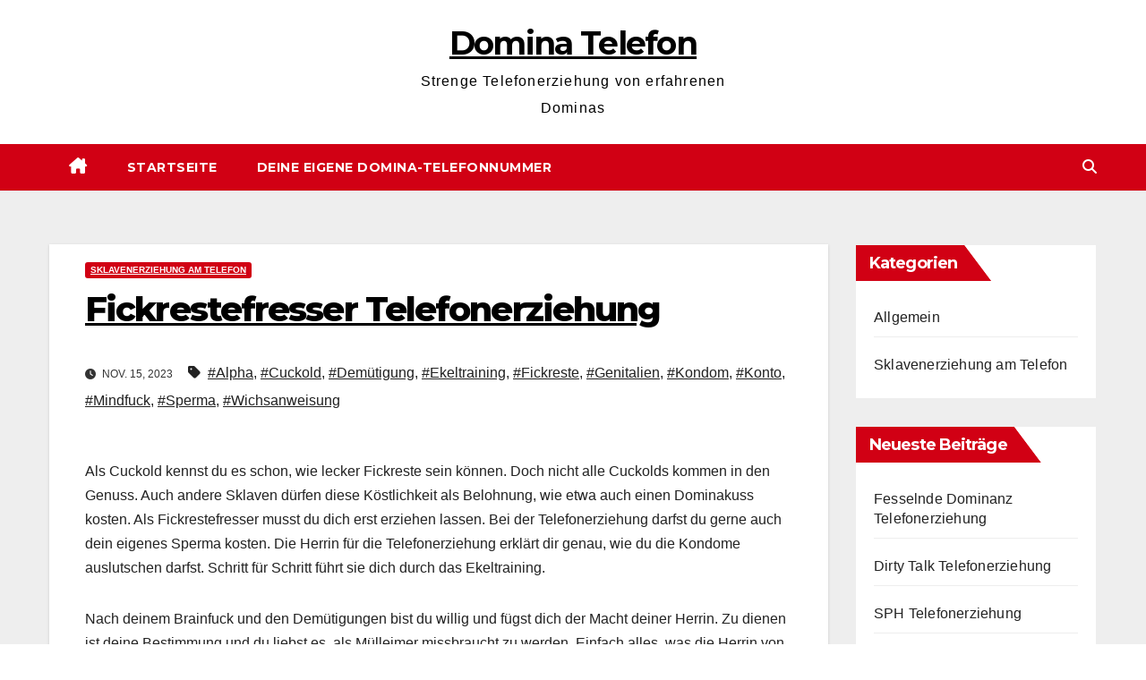

--- FILE ---
content_type: text/html; charset=UTF-8
request_url: https://www.dominatelefon.net/2023/11/15/fickrestefresser-telefonerziehung/
body_size: 14803
content:
<!DOCTYPE html>
<html lang="de">
<head>
<meta charset="UTF-8">
<meta name="viewport" content="width=device-width, initial-scale=1">
<link rel="profile" href="http://gmpg.org/xfn/11">
<title>Fickrestefresser Telefonerziehung &#8211; Domina Telefon</title>
<meta name='robots' content='max-image-preview:large' />
<link rel='dns-prefetch' href='//www.googletagmanager.com' />
<link rel='dns-prefetch' href='//fonts.googleapis.com' />
<link rel="alternate" type="application/rss+xml" title="Domina Telefon &raquo; Feed" href="https://www.dominatelefon.net/feed/" />
<link rel="alternate" title="oEmbed (JSON)" type="application/json+oembed" href="https://www.dominatelefon.net/wp-json/oembed/1.0/embed?url=https%3A%2F%2Fwww.dominatelefon.net%2F2023%2F11%2F15%2Ffickrestefresser-telefonerziehung%2F" />
<link rel="alternate" title="oEmbed (XML)" type="text/xml+oembed" href="https://www.dominatelefon.net/wp-json/oembed/1.0/embed?url=https%3A%2F%2Fwww.dominatelefon.net%2F2023%2F11%2F15%2Ffickrestefresser-telefonerziehung%2F&#038;format=xml" />
<style id='wp-img-auto-sizes-contain-inline-css'>
img:is([sizes=auto i],[sizes^="auto," i]){contain-intrinsic-size:3000px 1500px}
/*# sourceURL=wp-img-auto-sizes-contain-inline-css */
</style>
<style id='wp-emoji-styles-inline-css'>

	img.wp-smiley, img.emoji {
		display: inline !important;
		border: none !important;
		box-shadow: none !important;
		height: 1em !important;
		width: 1em !important;
		margin: 0 0.07em !important;
		vertical-align: -0.1em !important;
		background: none !important;
		padding: 0 !important;
	}
/*# sourceURL=wp-emoji-styles-inline-css */
</style>
<style id='wp-block-library-inline-css'>
:root{--wp-block-synced-color:#7a00df;--wp-block-synced-color--rgb:122,0,223;--wp-bound-block-color:var(--wp-block-synced-color);--wp-editor-canvas-background:#ddd;--wp-admin-theme-color:#007cba;--wp-admin-theme-color--rgb:0,124,186;--wp-admin-theme-color-darker-10:#006ba1;--wp-admin-theme-color-darker-10--rgb:0,107,160.5;--wp-admin-theme-color-darker-20:#005a87;--wp-admin-theme-color-darker-20--rgb:0,90,135;--wp-admin-border-width-focus:2px}@media (min-resolution:192dpi){:root{--wp-admin-border-width-focus:1.5px}}.wp-element-button{cursor:pointer}:root .has-very-light-gray-background-color{background-color:#eee}:root .has-very-dark-gray-background-color{background-color:#313131}:root .has-very-light-gray-color{color:#eee}:root .has-very-dark-gray-color{color:#313131}:root .has-vivid-green-cyan-to-vivid-cyan-blue-gradient-background{background:linear-gradient(135deg,#00d084,#0693e3)}:root .has-purple-crush-gradient-background{background:linear-gradient(135deg,#34e2e4,#4721fb 50%,#ab1dfe)}:root .has-hazy-dawn-gradient-background{background:linear-gradient(135deg,#faaca8,#dad0ec)}:root .has-subdued-olive-gradient-background{background:linear-gradient(135deg,#fafae1,#67a671)}:root .has-atomic-cream-gradient-background{background:linear-gradient(135deg,#fdd79a,#004a59)}:root .has-nightshade-gradient-background{background:linear-gradient(135deg,#330968,#31cdcf)}:root .has-midnight-gradient-background{background:linear-gradient(135deg,#020381,#2874fc)}:root{--wp--preset--font-size--normal:16px;--wp--preset--font-size--huge:42px}.has-regular-font-size{font-size:1em}.has-larger-font-size{font-size:2.625em}.has-normal-font-size{font-size:var(--wp--preset--font-size--normal)}.has-huge-font-size{font-size:var(--wp--preset--font-size--huge)}.has-text-align-center{text-align:center}.has-text-align-left{text-align:left}.has-text-align-right{text-align:right}.has-fit-text{white-space:nowrap!important}#end-resizable-editor-section{display:none}.aligncenter{clear:both}.items-justified-left{justify-content:flex-start}.items-justified-center{justify-content:center}.items-justified-right{justify-content:flex-end}.items-justified-space-between{justify-content:space-between}.screen-reader-text{border:0;clip-path:inset(50%);height:1px;margin:-1px;overflow:hidden;padding:0;position:absolute;width:1px;word-wrap:normal!important}.screen-reader-text:focus{background-color:#ddd;clip-path:none;color:#444;display:block;font-size:1em;height:auto;left:5px;line-height:normal;padding:15px 23px 14px;text-decoration:none;top:5px;width:auto;z-index:100000}html :where(.has-border-color){border-style:solid}html :where([style*=border-top-color]){border-top-style:solid}html :where([style*=border-right-color]){border-right-style:solid}html :where([style*=border-bottom-color]){border-bottom-style:solid}html :where([style*=border-left-color]){border-left-style:solid}html :where([style*=border-width]){border-style:solid}html :where([style*=border-top-width]){border-top-style:solid}html :where([style*=border-right-width]){border-right-style:solid}html :where([style*=border-bottom-width]){border-bottom-style:solid}html :where([style*=border-left-width]){border-left-style:solid}html :where(img[class*=wp-image-]){height:auto;max-width:100%}:where(figure){margin:0 0 1em}html :where(.is-position-sticky){--wp-admin--admin-bar--position-offset:var(--wp-admin--admin-bar--height,0px)}@media screen and (max-width:600px){html :where(.is-position-sticky){--wp-admin--admin-bar--position-offset:0px}}

/*# sourceURL=wp-block-library-inline-css */
</style><style id='wp-block-archives-inline-css'>
.wp-block-archives{box-sizing:border-box}.wp-block-archives-dropdown label{display:block}
/*# sourceURL=https://www.dominatelefon.net/wp-includes/blocks/archives/style.min.css */
</style>
<style id='wp-block-categories-inline-css'>
.wp-block-categories{box-sizing:border-box}.wp-block-categories.alignleft{margin-right:2em}.wp-block-categories.alignright{margin-left:2em}.wp-block-categories.wp-block-categories-dropdown.aligncenter{text-align:center}.wp-block-categories .wp-block-categories__label{display:block;width:100%}
/*# sourceURL=https://www.dominatelefon.net/wp-includes/blocks/categories/style.min.css */
</style>
<style id='wp-block-heading-inline-css'>
h1:where(.wp-block-heading).has-background,h2:where(.wp-block-heading).has-background,h3:where(.wp-block-heading).has-background,h4:where(.wp-block-heading).has-background,h5:where(.wp-block-heading).has-background,h6:where(.wp-block-heading).has-background{padding:1.25em 2.375em}h1.has-text-align-left[style*=writing-mode]:where([style*=vertical-lr]),h1.has-text-align-right[style*=writing-mode]:where([style*=vertical-rl]),h2.has-text-align-left[style*=writing-mode]:where([style*=vertical-lr]),h2.has-text-align-right[style*=writing-mode]:where([style*=vertical-rl]),h3.has-text-align-left[style*=writing-mode]:where([style*=vertical-lr]),h3.has-text-align-right[style*=writing-mode]:where([style*=vertical-rl]),h4.has-text-align-left[style*=writing-mode]:where([style*=vertical-lr]),h4.has-text-align-right[style*=writing-mode]:where([style*=vertical-rl]),h5.has-text-align-left[style*=writing-mode]:where([style*=vertical-lr]),h5.has-text-align-right[style*=writing-mode]:where([style*=vertical-rl]),h6.has-text-align-left[style*=writing-mode]:where([style*=vertical-lr]),h6.has-text-align-right[style*=writing-mode]:where([style*=vertical-rl]){rotate:180deg}
/*# sourceURL=https://www.dominatelefon.net/wp-includes/blocks/heading/style.min.css */
</style>
<style id='wp-block-latest-posts-inline-css'>
.wp-block-latest-posts{box-sizing:border-box}.wp-block-latest-posts.alignleft{margin-right:2em}.wp-block-latest-posts.alignright{margin-left:2em}.wp-block-latest-posts.wp-block-latest-posts__list{list-style:none}.wp-block-latest-posts.wp-block-latest-posts__list li{clear:both;overflow-wrap:break-word}.wp-block-latest-posts.is-grid{display:flex;flex-wrap:wrap}.wp-block-latest-posts.is-grid li{margin:0 1.25em 1.25em 0;width:100%}@media (min-width:600px){.wp-block-latest-posts.columns-2 li{width:calc(50% - .625em)}.wp-block-latest-posts.columns-2 li:nth-child(2n){margin-right:0}.wp-block-latest-posts.columns-3 li{width:calc(33.33333% - .83333em)}.wp-block-latest-posts.columns-3 li:nth-child(3n){margin-right:0}.wp-block-latest-posts.columns-4 li{width:calc(25% - .9375em)}.wp-block-latest-posts.columns-4 li:nth-child(4n){margin-right:0}.wp-block-latest-posts.columns-5 li{width:calc(20% - 1em)}.wp-block-latest-posts.columns-5 li:nth-child(5n){margin-right:0}.wp-block-latest-posts.columns-6 li{width:calc(16.66667% - 1.04167em)}.wp-block-latest-posts.columns-6 li:nth-child(6n){margin-right:0}}:root :where(.wp-block-latest-posts.is-grid){padding:0}:root :where(.wp-block-latest-posts.wp-block-latest-posts__list){padding-left:0}.wp-block-latest-posts__post-author,.wp-block-latest-posts__post-date{display:block;font-size:.8125em}.wp-block-latest-posts__post-excerpt,.wp-block-latest-posts__post-full-content{margin-bottom:1em;margin-top:.5em}.wp-block-latest-posts__featured-image a{display:inline-block}.wp-block-latest-posts__featured-image img{height:auto;max-width:100%;width:auto}.wp-block-latest-posts__featured-image.alignleft{float:left;margin-right:1em}.wp-block-latest-posts__featured-image.alignright{float:right;margin-left:1em}.wp-block-latest-posts__featured-image.aligncenter{margin-bottom:1em;text-align:center}
/*# sourceURL=https://www.dominatelefon.net/wp-includes/blocks/latest-posts/style.min.css */
</style>
<style id='wp-block-list-inline-css'>
ol,ul{box-sizing:border-box}:root :where(.wp-block-list.has-background){padding:1.25em 2.375em}
/*# sourceURL=https://www.dominatelefon.net/wp-includes/blocks/list/style.min.css */
</style>
<style id='wp-block-tag-cloud-inline-css'>
.wp-block-tag-cloud{box-sizing:border-box}.wp-block-tag-cloud.aligncenter{justify-content:center;text-align:center}.wp-block-tag-cloud a{display:inline-block;margin-right:5px}.wp-block-tag-cloud span{display:inline-block;margin-left:5px;text-decoration:none}:root :where(.wp-block-tag-cloud.is-style-outline){display:flex;flex-wrap:wrap;gap:1ch}:root :where(.wp-block-tag-cloud.is-style-outline a){border:1px solid;font-size:unset!important;margin-right:0;padding:1ch 2ch;text-decoration:none!important}
/*# sourceURL=https://www.dominatelefon.net/wp-includes/blocks/tag-cloud/style.min.css */
</style>
<style id='wp-block-group-inline-css'>
.wp-block-group{box-sizing:border-box}:where(.wp-block-group.wp-block-group-is-layout-constrained){position:relative}
/*# sourceURL=https://www.dominatelefon.net/wp-includes/blocks/group/style.min.css */
</style>
<style id='wp-block-group-theme-inline-css'>
:where(.wp-block-group.has-background){padding:1.25em 2.375em}
/*# sourceURL=https://www.dominatelefon.net/wp-includes/blocks/group/theme.min.css */
</style>
<style id='global-styles-inline-css'>
:root{--wp--preset--aspect-ratio--square: 1;--wp--preset--aspect-ratio--4-3: 4/3;--wp--preset--aspect-ratio--3-4: 3/4;--wp--preset--aspect-ratio--3-2: 3/2;--wp--preset--aspect-ratio--2-3: 2/3;--wp--preset--aspect-ratio--16-9: 16/9;--wp--preset--aspect-ratio--9-16: 9/16;--wp--preset--color--black: #000000;--wp--preset--color--cyan-bluish-gray: #abb8c3;--wp--preset--color--white: #ffffff;--wp--preset--color--pale-pink: #f78da7;--wp--preset--color--vivid-red: #cf2e2e;--wp--preset--color--luminous-vivid-orange: #ff6900;--wp--preset--color--luminous-vivid-amber: #fcb900;--wp--preset--color--light-green-cyan: #7bdcb5;--wp--preset--color--vivid-green-cyan: #00d084;--wp--preset--color--pale-cyan-blue: #8ed1fc;--wp--preset--color--vivid-cyan-blue: #0693e3;--wp--preset--color--vivid-purple: #9b51e0;--wp--preset--gradient--vivid-cyan-blue-to-vivid-purple: linear-gradient(135deg,rgb(6,147,227) 0%,rgb(155,81,224) 100%);--wp--preset--gradient--light-green-cyan-to-vivid-green-cyan: linear-gradient(135deg,rgb(122,220,180) 0%,rgb(0,208,130) 100%);--wp--preset--gradient--luminous-vivid-amber-to-luminous-vivid-orange: linear-gradient(135deg,rgb(252,185,0) 0%,rgb(255,105,0) 100%);--wp--preset--gradient--luminous-vivid-orange-to-vivid-red: linear-gradient(135deg,rgb(255,105,0) 0%,rgb(207,46,46) 100%);--wp--preset--gradient--very-light-gray-to-cyan-bluish-gray: linear-gradient(135deg,rgb(238,238,238) 0%,rgb(169,184,195) 100%);--wp--preset--gradient--cool-to-warm-spectrum: linear-gradient(135deg,rgb(74,234,220) 0%,rgb(151,120,209) 20%,rgb(207,42,186) 40%,rgb(238,44,130) 60%,rgb(251,105,98) 80%,rgb(254,248,76) 100%);--wp--preset--gradient--blush-light-purple: linear-gradient(135deg,rgb(255,206,236) 0%,rgb(152,150,240) 100%);--wp--preset--gradient--blush-bordeaux: linear-gradient(135deg,rgb(254,205,165) 0%,rgb(254,45,45) 50%,rgb(107,0,62) 100%);--wp--preset--gradient--luminous-dusk: linear-gradient(135deg,rgb(255,203,112) 0%,rgb(199,81,192) 50%,rgb(65,88,208) 100%);--wp--preset--gradient--pale-ocean: linear-gradient(135deg,rgb(255,245,203) 0%,rgb(182,227,212) 50%,rgb(51,167,181) 100%);--wp--preset--gradient--electric-grass: linear-gradient(135deg,rgb(202,248,128) 0%,rgb(113,206,126) 100%);--wp--preset--gradient--midnight: linear-gradient(135deg,rgb(2,3,129) 0%,rgb(40,116,252) 100%);--wp--preset--font-size--small: 13px;--wp--preset--font-size--medium: 20px;--wp--preset--font-size--large: 36px;--wp--preset--font-size--x-large: 42px;--wp--preset--spacing--20: 0.44rem;--wp--preset--spacing--30: 0.67rem;--wp--preset--spacing--40: 1rem;--wp--preset--spacing--50: 1.5rem;--wp--preset--spacing--60: 2.25rem;--wp--preset--spacing--70: 3.38rem;--wp--preset--spacing--80: 5.06rem;--wp--preset--shadow--natural: 6px 6px 9px rgba(0, 0, 0, 0.2);--wp--preset--shadow--deep: 12px 12px 50px rgba(0, 0, 0, 0.4);--wp--preset--shadow--sharp: 6px 6px 0px rgba(0, 0, 0, 0.2);--wp--preset--shadow--outlined: 6px 6px 0px -3px rgb(255, 255, 255), 6px 6px rgb(0, 0, 0);--wp--preset--shadow--crisp: 6px 6px 0px rgb(0, 0, 0);}:root :where(.is-layout-flow) > :first-child{margin-block-start: 0;}:root :where(.is-layout-flow) > :last-child{margin-block-end: 0;}:root :where(.is-layout-flow) > *{margin-block-start: 24px;margin-block-end: 0;}:root :where(.is-layout-constrained) > :first-child{margin-block-start: 0;}:root :where(.is-layout-constrained) > :last-child{margin-block-end: 0;}:root :where(.is-layout-constrained) > *{margin-block-start: 24px;margin-block-end: 0;}:root :where(.is-layout-flex){gap: 24px;}:root :where(.is-layout-grid){gap: 24px;}body .is-layout-flex{display: flex;}.is-layout-flex{flex-wrap: wrap;align-items: center;}.is-layout-flex > :is(*, div){margin: 0;}body .is-layout-grid{display: grid;}.is-layout-grid > :is(*, div){margin: 0;}.has-black-color{color: var(--wp--preset--color--black) !important;}.has-cyan-bluish-gray-color{color: var(--wp--preset--color--cyan-bluish-gray) !important;}.has-white-color{color: var(--wp--preset--color--white) !important;}.has-pale-pink-color{color: var(--wp--preset--color--pale-pink) !important;}.has-vivid-red-color{color: var(--wp--preset--color--vivid-red) !important;}.has-luminous-vivid-orange-color{color: var(--wp--preset--color--luminous-vivid-orange) !important;}.has-luminous-vivid-amber-color{color: var(--wp--preset--color--luminous-vivid-amber) !important;}.has-light-green-cyan-color{color: var(--wp--preset--color--light-green-cyan) !important;}.has-vivid-green-cyan-color{color: var(--wp--preset--color--vivid-green-cyan) !important;}.has-pale-cyan-blue-color{color: var(--wp--preset--color--pale-cyan-blue) !important;}.has-vivid-cyan-blue-color{color: var(--wp--preset--color--vivid-cyan-blue) !important;}.has-vivid-purple-color{color: var(--wp--preset--color--vivid-purple) !important;}.has-black-background-color{background-color: var(--wp--preset--color--black) !important;}.has-cyan-bluish-gray-background-color{background-color: var(--wp--preset--color--cyan-bluish-gray) !important;}.has-white-background-color{background-color: var(--wp--preset--color--white) !important;}.has-pale-pink-background-color{background-color: var(--wp--preset--color--pale-pink) !important;}.has-vivid-red-background-color{background-color: var(--wp--preset--color--vivid-red) !important;}.has-luminous-vivid-orange-background-color{background-color: var(--wp--preset--color--luminous-vivid-orange) !important;}.has-luminous-vivid-amber-background-color{background-color: var(--wp--preset--color--luminous-vivid-amber) !important;}.has-light-green-cyan-background-color{background-color: var(--wp--preset--color--light-green-cyan) !important;}.has-vivid-green-cyan-background-color{background-color: var(--wp--preset--color--vivid-green-cyan) !important;}.has-pale-cyan-blue-background-color{background-color: var(--wp--preset--color--pale-cyan-blue) !important;}.has-vivid-cyan-blue-background-color{background-color: var(--wp--preset--color--vivid-cyan-blue) !important;}.has-vivid-purple-background-color{background-color: var(--wp--preset--color--vivid-purple) !important;}.has-black-border-color{border-color: var(--wp--preset--color--black) !important;}.has-cyan-bluish-gray-border-color{border-color: var(--wp--preset--color--cyan-bluish-gray) !important;}.has-white-border-color{border-color: var(--wp--preset--color--white) !important;}.has-pale-pink-border-color{border-color: var(--wp--preset--color--pale-pink) !important;}.has-vivid-red-border-color{border-color: var(--wp--preset--color--vivid-red) !important;}.has-luminous-vivid-orange-border-color{border-color: var(--wp--preset--color--luminous-vivid-orange) !important;}.has-luminous-vivid-amber-border-color{border-color: var(--wp--preset--color--luminous-vivid-amber) !important;}.has-light-green-cyan-border-color{border-color: var(--wp--preset--color--light-green-cyan) !important;}.has-vivid-green-cyan-border-color{border-color: var(--wp--preset--color--vivid-green-cyan) !important;}.has-pale-cyan-blue-border-color{border-color: var(--wp--preset--color--pale-cyan-blue) !important;}.has-vivid-cyan-blue-border-color{border-color: var(--wp--preset--color--vivid-cyan-blue) !important;}.has-vivid-purple-border-color{border-color: var(--wp--preset--color--vivid-purple) !important;}.has-vivid-cyan-blue-to-vivid-purple-gradient-background{background: var(--wp--preset--gradient--vivid-cyan-blue-to-vivid-purple) !important;}.has-light-green-cyan-to-vivid-green-cyan-gradient-background{background: var(--wp--preset--gradient--light-green-cyan-to-vivid-green-cyan) !important;}.has-luminous-vivid-amber-to-luminous-vivid-orange-gradient-background{background: var(--wp--preset--gradient--luminous-vivid-amber-to-luminous-vivid-orange) !important;}.has-luminous-vivid-orange-to-vivid-red-gradient-background{background: var(--wp--preset--gradient--luminous-vivid-orange-to-vivid-red) !important;}.has-very-light-gray-to-cyan-bluish-gray-gradient-background{background: var(--wp--preset--gradient--very-light-gray-to-cyan-bluish-gray) !important;}.has-cool-to-warm-spectrum-gradient-background{background: var(--wp--preset--gradient--cool-to-warm-spectrum) !important;}.has-blush-light-purple-gradient-background{background: var(--wp--preset--gradient--blush-light-purple) !important;}.has-blush-bordeaux-gradient-background{background: var(--wp--preset--gradient--blush-bordeaux) !important;}.has-luminous-dusk-gradient-background{background: var(--wp--preset--gradient--luminous-dusk) !important;}.has-pale-ocean-gradient-background{background: var(--wp--preset--gradient--pale-ocean) !important;}.has-electric-grass-gradient-background{background: var(--wp--preset--gradient--electric-grass) !important;}.has-midnight-gradient-background{background: var(--wp--preset--gradient--midnight) !important;}.has-small-font-size{font-size: var(--wp--preset--font-size--small) !important;}.has-medium-font-size{font-size: var(--wp--preset--font-size--medium) !important;}.has-large-font-size{font-size: var(--wp--preset--font-size--large) !important;}.has-x-large-font-size{font-size: var(--wp--preset--font-size--x-large) !important;}
/*# sourceURL=global-styles-inline-css */
</style>

<style id='classic-theme-styles-inline-css'>
/*! This file is auto-generated */
.wp-block-button__link{color:#fff;background-color:#32373c;border-radius:9999px;box-shadow:none;text-decoration:none;padding:calc(.667em + 2px) calc(1.333em + 2px);font-size:1.125em}.wp-block-file__button{background:#32373c;color:#fff;text-decoration:none}
/*# sourceURL=/wp-includes/css/classic-themes.min.css */
</style>
<link rel='stylesheet' id='newsup-fonts-css' href='//fonts.googleapis.com/css?family=Montserrat%3A400%2C500%2C700%2C800%7CWork%2BSans%3A300%2C400%2C500%2C600%2C700%2C800%2C900%26display%3Dswap&#038;subset=latin%2Clatin-ext' media='all' />
<link rel='stylesheet' id='bootstrap-css' href='https://www.dominatelefon.net/wp-content/themes/newsup/css/bootstrap.css?ver=6.9' media='all' />
<link rel='stylesheet' id='newsup-style-css' href='https://www.dominatelefon.net/wp-content/themes/news-way/style.css?ver=6.9' media='all' />
<link rel='stylesheet' id='font-awesome-5-all-css' href='https://www.dominatelefon.net/wp-content/themes/newsup/css/font-awesome/css/all.min.css?ver=6.9' media='all' />
<link rel='stylesheet' id='font-awesome-4-shim-css' href='https://www.dominatelefon.net/wp-content/themes/newsup/css/font-awesome/css/v4-shims.min.css?ver=6.9' media='all' />
<link rel='stylesheet' id='owl-carousel-css' href='https://www.dominatelefon.net/wp-content/themes/newsup/css/owl.carousel.css?ver=6.9' media='all' />
<link rel='stylesheet' id='smartmenus-css' href='https://www.dominatelefon.net/wp-content/themes/newsup/css/jquery.smartmenus.bootstrap.css?ver=6.9' media='all' />
<link rel='stylesheet' id='newsup-custom-css-css' href='https://www.dominatelefon.net/wp-content/themes/newsup/inc/ansar/customize/css/customizer.css?ver=1.0' media='all' />
<link rel='stylesheet' id='newsup-style-parent-css' href='https://www.dominatelefon.net/wp-content/themes/newsup/style.css?ver=6.9' media='all' />
<link rel='stylesheet' id='newsway-style-css' href='https://www.dominatelefon.net/wp-content/themes/news-way/style.css?ver=1.0' media='all' />
<link rel='stylesheet' id='newsway-default-css-css' href='https://www.dominatelefon.net/wp-content/themes/news-way/css/colors/default.css?ver=6.9' media='all' />
<script src="https://www.dominatelefon.net/wp-includes/js/jquery/jquery.min.js?ver=3.7.1" id="jquery-core-js"></script>
<script src="https://www.dominatelefon.net/wp-includes/js/jquery/jquery-migrate.min.js?ver=3.4.1" id="jquery-migrate-js"></script>
<script src="https://www.dominatelefon.net/wp-content/themes/newsup/js/navigation.js?ver=6.9" id="newsup-navigation-js"></script>
<script src="https://www.dominatelefon.net/wp-content/themes/newsup/js/bootstrap.js?ver=6.9" id="bootstrap-js"></script>
<script src="https://www.dominatelefon.net/wp-content/themes/newsup/js/owl.carousel.min.js?ver=6.9" id="owl-carousel-min-js"></script>
<script src="https://www.dominatelefon.net/wp-content/themes/newsup/js/jquery.smartmenus.js?ver=6.9" id="smartmenus-js-js"></script>
<script src="https://www.dominatelefon.net/wp-content/themes/newsup/js/jquery.smartmenus.bootstrap.js?ver=6.9" id="bootstrap-smartmenus-js-js"></script>
<script src="https://www.dominatelefon.net/wp-content/themes/newsup/js/jquery.marquee.js?ver=6.9" id="newsup-marquee-js-js"></script>
<script src="https://www.dominatelefon.net/wp-content/themes/newsup/js/main.js?ver=6.9" id="newsup-main-js-js"></script>

<!-- Google Tag (gtac.js) durch Site-Kit hinzugefügt -->
<!-- Von Site Kit hinzugefügtes Google-Analytics-Snippet -->
<script src="https://www.googletagmanager.com/gtag/js?id=G-N47RC9S9FH" id="google_gtagjs-js" async></script>
<script id="google_gtagjs-js-after">
window.dataLayer = window.dataLayer || [];function gtag(){dataLayer.push(arguments);}
gtag("set","linker",{"domains":["www.dominatelefon.net"]});
gtag("js", new Date());
gtag("set", "developer_id.dZTNiMT", true);
gtag("config", "G-N47RC9S9FH");
//# sourceURL=google_gtagjs-js-after
</script>
<link rel="https://api.w.org/" href="https://www.dominatelefon.net/wp-json/" /><link rel="alternate" title="JSON" type="application/json" href="https://www.dominatelefon.net/wp-json/wp/v2/posts/321" /><link rel="EditURI" type="application/rsd+xml" title="RSD" href="https://www.dominatelefon.net/xmlrpc.php?rsd" />
<meta name="generator" content="WordPress 6.9" />
<link rel="canonical" href="https://www.dominatelefon.net/2023/11/15/fickrestefresser-telefonerziehung/" />
<link rel='shortlink' href='https://www.dominatelefon.net/?p=321' />
<meta name="generator" content="Site Kit by Google 1.170.0" /> 
<style type="text/css" id="custom-background-css">
    .wrapper { background-color: #eee; }
</style>
    <style type="text/css">
            body .site-title a,
        body .site-description {
            color: ##fff;
        }

        .site-branding-text .site-title a {
                font-size: 36px;
            }

            @media only screen and (max-width: 640px) {
                .site-branding-text .site-title a {
                    font-size: 40px;

                }
            }

            @media only screen and (max-width: 375px) {
                .site-branding-text .site-title a {
                    font-size: 32px;

                }
            }

        </style>
    </head>
<body class="wp-singular post-template-default single single-post postid-321 single-format-standard wp-embed-responsive wp-theme-newsup wp-child-theme-news-way ta-hide-date-author-in-list" >
<div id="page" class="site">
<a class="skip-link screen-reader-text" href="#content">
Zum Inhalt springen</a>
    <div class="wrapper">
        <header class="mg-headwidget center light">
            <!--==================== TOP BAR ====================-->

            <div class="clearfix"></div>
                        <div class="mg-nav-widget-area-back" style='background-image: url("" );'>
                        <div class="overlay">
              <div class="inner"  style="background-color:#fff;" > 
                <div class="container-fluid">
    <div class="mg-nav-widget-area">
        <div class="row align-items-center">
                        <div class="col-md-4 col-sm-4 text-center-xs">
              
            </div>

            <div class="col-md-4 col-sm-4 text-center-xs">
                <div class="navbar-header">
                                           <div class="site-branding-text">
                                                                <p class="site-title"> <a href="https://www.dominatelefon.net/" rel="home">Domina Telefon</a></p>
                                                                <p class="site-description">Strenge Telefonerziehung von erfahrenen Dominas</p>
                                </div>
                                  </div>
            </div>


                    </div>
    </div>
</div>
              </div>
              </div>
          </div>
    <div class="mg-menu-full">
      <nav class="navbar navbar-expand-lg navbar-wp">
        <div class="container-fluid">
          <!-- Right nav -->
                    <div class="m-header align-items-center">
                                                <a class="mobilehomebtn" href="https://www.dominatelefon.net"><span class="fas fa-home"></span></a>
                        <!-- navbar-toggle -->
                        <button class="navbar-toggler mx-auto" type="button" data-toggle="collapse" data-target="#navbar-wp" aria-controls="navbarSupportedContent" aria-expanded="false" aria-label="Navigation umschalten">
                          <i class="fas fa-bars"></i>
                        </button>
                        <!-- /navbar-toggle -->
                        <div class="dropdown show mg-search-box pr-2 d">
                            <a class="dropdown-toggle msearch ml-auto" href="#" role="button" id="dropdownMenuLink" data-toggle="dropdown" aria-haspopup="true" aria-expanded="false">
                               <i class="fas fa-search"></i>
                            </a>

                            <div class="dropdown-menu searchinner" aria-labelledby="dropdownMenuLink">
                        <form role="search" method="get" id="searchform" action="https://www.dominatelefon.net/">
  <div class="input-group">
    <input type="search" class="form-control" placeholder="Suchen" value="" name="s" />
    <span class="input-group-btn btn-default">
    <button type="submit" class="btn"> <i class="fas fa-search"></i> </button>
    </span> </div>
</form>                      </div>
                        </div>
                        
                    </div>
                    <!-- /Right nav -->
         
          
                  <div class="collapse navbar-collapse" id="navbar-wp">
                  	<div class="d-md-block">
                    <ul id="menu-primaer" class="nav navbar-nav mr-auto"><li class="active home"><a class="homebtn" href="https://www.dominatelefon.net"><span class='fa-solid fa-house-chimney'></span></a></li><li id="menu-item-26" class="menu-item menu-item-type-custom menu-item-object-custom menu-item-home menu-item-26"><a class="nav-link" title="Startseite" href="https://www.dominatelefon.net">Startseite</a></li>
<li id="menu-item-27" class="menu-item menu-item-type-custom menu-item-object-custom menu-item-27"><a class="nav-link" title="Deine eigene Domina-Telefonnummer" href="https://www.yootalk.net/anmeldung/">Deine eigene Domina-Telefonnummer</a></li>
</ul>        				</div>		
              		</div>
                  <!-- Right nav -->
                    <div class="desk-header pl-3 ml-auto my-2 my-lg-0 position-relative align-items-center">
                        <!-- /navbar-toggle -->
                        <div class="dropdown show mg-search-box">
                      <a class="dropdown-toggle msearch ml-auto" href="#" role="button" id="dropdownMenuLink" data-toggle="dropdown" aria-haspopup="true" aria-expanded="false">
                       <i class="fas fa-search"></i>
                      </a>
                      <div class="dropdown-menu searchinner" aria-labelledby="dropdownMenuLink">
                        <form role="search" method="get" id="searchform" action="https://www.dominatelefon.net/">
  <div class="input-group">
    <input type="search" class="form-control" placeholder="Suchen" value="" name="s" />
    <span class="input-group-btn btn-default">
    <button type="submit" class="btn"> <i class="fas fa-search"></i> </button>
    </span> </div>
</form>                      </div>
                    </div>
                    </div>
                    <!-- /Right nav --> 
          </div>
      </nav> <!-- /Navigation -->
    </div>
</header>
<div class="clearfix"></div>
 <!-- =========================
     Page Content Section      
============================== -->
<main id="content" class="single-class content">
  <!--container-->
    <div class="container-fluid">
      <!--row-->
        <div class="row">
                  <div class="col-lg-9 col-md-8">
                                <div class="mg-blog-post-box"> 
                    <div class="mg-header">
                        <div class="mg-blog-category"><a class="newsup-categories category-color-1" href="https://www.dominatelefon.net/category/sklavenerziehung-am-telefon/" alt="Alle Beiträge in Sklavenerziehung am Telefon anzeigen"> 
                                 Sklavenerziehung am Telefon
                             </a></div>                        <h1 class="title single"> <a title="Permalink zu: Fickrestefresser Telefonerziehung">
                            Fickrestefresser Telefonerziehung</a>
                        </h1>
                                                <div class="media mg-info-author-block"> 
                                                        <div class="media-body">
                                                            <span class="mg-blog-date"><i class="fas fa-clock"></i> 
                                    Nov. 15, 2023                                </span>
                                                                <span class="newsup-tags"><i class="fas fa-tag"></i>
                                     <a href="https://www.dominatelefon.net/tag/alpha/">#Alpha</a>,  <a href="https://www.dominatelefon.net/tag/cuckold/">#Cuckold</a>,  <a href="https://www.dominatelefon.net/tag/demuetigung/">#Demütigung</a>,  <a href="https://www.dominatelefon.net/tag/ekeltraining/">#Ekeltraining</a>,  <a href="https://www.dominatelefon.net/tag/fickreste/">#Fickreste</a>,  <a href="https://www.dominatelefon.net/tag/genitalien/">#Genitalien</a>,  <a href="https://www.dominatelefon.net/tag/kondom/">#Kondom</a>,  <a href="https://www.dominatelefon.net/tag/konto/">#Konto</a>,  <a href="https://www.dominatelefon.net/tag/mindfuck/">#Mindfuck</a>,  <a href="https://www.dominatelefon.net/tag/sperma/">#Sperma</a>, <a href="https://www.dominatelefon.net/tag/wichsanweisung/">#Wichsanweisung</a>                                    </span>
                                                            </div>
                        </div>
                                            </div>
                                        <article class="page-content-single small single">
                        <p>Als Cuckold kennst du es schon, wie lecker Fickreste sein können. Doch nicht alle Cuckolds kommen in den Genuss. Auch andere Sklaven dürfen diese Köstlichkeit als Belohnung, wie etwa auch einen Dominakuss kosten. Als Fickrestefresser musst du dich erst erziehen lassen. Bei der Telefonerziehung darfst du gerne auch dein eigenes Sperma kosten. Die Herrin für die Telefonerziehung erklärt dir genau, wie du die Kondome auslutschen darfst. Schritt für Schritt führt sie dich durch das Ekeltraining.</p>
<p>Nach deinem Brainfuck und den Demütigungen bist du willig und fügst dich der Macht deiner Herrin. Zu dienen ist deine Bestimmung und du liebst es, als Mülleimer missbraucht zu werden. Einfach alles, was die Herrin von dir verlangt, wirst du schlucken. Nicht jeder Cuckold darf auch die Fickreste genießen, denn das muss sich jeder Sklave erst einmal verdienen. Oftmals darf man als Fickrestefresser die Fickreste direkt von den Genitalien des Alpha-Paares lecken. Für besondere Leckereien hat die Herrin immer ein mit Sperma gefülltes Kondom bereit.</p>
<p>Es verpasst jedem Sklaven einen Mindfuck, wenn er Fickreste von den High Heels, Stiefeln oder auch von den Füßen der Herrin lecken darf. Eigenes Sperma zu fressen ist leicht, doch das von einem Alpha-Sklaven fressen zu dürfen, ist etwas ganz Besonderes. Für das Ekeltraining fängst du damit an, nach einer Wichsanweisung zu wichsen und du musst in ein Kondom abspritzen. Anschließend lutschst du das Kondom aus. Die Herrin wird dir weitere gefüllte Kondome zukommen lassen, für die du selbstverständlich bezahlen wirst. Die Einzelheiten legt die Herrin fest und du fügst dich ihren Anweisungen. Es macht dich geil, wenn deine Herrin mit deiner Geilheit und deiner Sucht spielt. Ein Cucki hat keine Rechte, er muss sehr devot und gehorsam sein. Wenn du erst einmal auf den Geschmack gekommen bist, wirst du sehr süchtig sein.</p>
<h2>Finde hier deine Herrin für die Telefonerziehung:</h2>
<h3>Queen Lexy</h3>
<p><img decoding="async" class="alignnone  wp-image-322" src="https://www.dominatelefon.net/wp-content/uploads/2023/12/bd59fdd8c6acfd3d8100f468767e05cf-225x300.jpg" alt="" width="135" height="180" srcset="https://www.dominatelefon.net/wp-content/uploads/2023/12/bd59fdd8c6acfd3d8100f468767e05cf-225x300.jpg 225w, https://www.dominatelefon.net/wp-content/uploads/2023/12/bd59fdd8c6acfd3d8100f468767e05cf.jpg 749w" sizes="(max-width: 135px) 100vw, 135px" /></p>
<p>Queen Lexy ist sehr sexy und sadistisch. Bei ihr hat ein Fickversager wie du nur die Chance, als Sklave ihr nahe sein zu können. Sie benutzt und quält dich, bis du nur noch ein Wurm bist.</p>
<p><a href="https://www.yootalk.net/profil/queen-lexy/">Zu Queen Lexy´s Profil auf Yootalk</a></p>
<h3>Miss Elara</h3>
<p><img decoding="async" class="alignnone  wp-image-323" src="https://www.dominatelefon.net/wp-content/uploads/2023/12/5c629bd26ea0002f135a3a13be1054ba-300x224.jpg" alt="" width="179" height="134" srcset="https://www.dominatelefon.net/wp-content/uploads/2023/12/5c629bd26ea0002f135a3a13be1054ba-300x224.jpg 300w, https://www.dominatelefon.net/wp-content/uploads/2023/12/5c629bd26ea0002f135a3a13be1054ba-768x574.jpg 768w, https://www.dominatelefon.net/wp-content/uploads/2023/12/5c629bd26ea0002f135a3a13be1054ba.jpg 1000w" sizes="(max-width: 179px) 100vw, 179px" /></p>
<p>Miss Elara fickt nicht nur deinen Verstand, sondern auch dein Konto. Brutal stampft sie auf deinen Gefühlen und deinem mickrigen Loserschwanz herum.</p>
<p><a href="https://www.yootalk.net/profil/miss-elara/">Zu Miss Elara´s Profil auf Yootalk</a></p>
<h3>Herrin Gabriela</h3>
<p><img decoding="async" class="alignnone  wp-image-324" src="https://www.dominatelefon.net/wp-content/uploads/2023/12/c2c369791870ef48212c8d6b2cdc03fc-254x300.jpg" alt="" width="150" height="177" srcset="https://www.dominatelefon.net/wp-content/uploads/2023/12/c2c369791870ef48212c8d6b2cdc03fc-254x300.jpg 254w, https://www.dominatelefon.net/wp-content/uploads/2023/12/c2c369791870ef48212c8d6b2cdc03fc-768x907.jpg 768w, https://www.dominatelefon.net/wp-content/uploads/2023/12/c2c369791870ef48212c8d6b2cdc03fc.jpg 847w" sizes="(max-width: 150px) 100vw, 150px" /></p>
<p>Herrin Gabriela ist sehr sexy und packt dich bei deinen mickrigen Eiern. Nur als devoter Sklave hast du die Möglichkeit, ihr zu dienen. Sie erwartet absoluten Gehorsam von dir.</p>
<p><a href="https://www.yootalk.net/profil/herringabriela/">Zu Herrin Gabriela´s Profil auf Yootalk</a></p>
        <script>
        function pinIt() {
        var e = document.createElement('script');
        e.setAttribute('type','text/javascript');
        e.setAttribute('charset','UTF-8');
        e.setAttribute('src','https://assets.pinterest.com/js/pinmarklet.js?r='+Math.random()*99999999);
        document.body.appendChild(e);
        }
        </script>
        <div class="post-share">
            <div class="post-share-icons cf">
                <a href="https://www.facebook.com/sharer.php?u=https%3A%2F%2Fwww.dominatelefon.net%2F2023%2F11%2F15%2Ffickrestefresser-telefonerziehung%2F" class="link facebook" target="_blank" >
                    <i class="fab fa-facebook"></i>
                </a>
                <a href="http://twitter.com/share?url=https%3A%2F%2Fwww.dominatelefon.net%2F2023%2F11%2F15%2Ffickrestefresser-telefonerziehung%2F&#038;text=Fickrestefresser%20Telefonerziehung" class="link x-twitter" target="_blank">
                    <i class="fa-brands fa-x-twitter"></i>
                </a>
                <a href="mailto:?subject=Fickrestefresser%20Telefonerziehung&#038;body=https%3A%2F%2Fwww.dominatelefon.net%2F2023%2F11%2F15%2Ffickrestefresser-telefonerziehung%2F" class="link email" target="_blank" >
                    <i class="fas fa-envelope"></i>
                </a>
                <a href="https://www.linkedin.com/sharing/share-offsite/?url=https%3A%2F%2Fwww.dominatelefon.net%2F2023%2F11%2F15%2Ffickrestefresser-telefonerziehung%2F&#038;title=Fickrestefresser%20Telefonerziehung" class="link linkedin" target="_blank" >
                    <i class="fab fa-linkedin"></i>
                </a>
                <a href="https://telegram.me/share/url?url=https%3A%2F%2Fwww.dominatelefon.net%2F2023%2F11%2F15%2Ffickrestefresser-telefonerziehung%2F&#038;text&#038;title=Fickrestefresser%20Telefonerziehung" class="link telegram" target="_blank" >
                    <i class="fab fa-telegram"></i>
                </a>
                <a href="javascript:pinIt();" class="link pinterest">
                    <i class="fab fa-pinterest"></i>
                </a>
                <a class="print-r" href="javascript:window.print()">
                    <i class="fas fa-print"></i>
                </a>  
            </div>
        </div>
                            <div class="clearfix mb-3"></div>
                        
	<nav class="navigation post-navigation" aria-label="Beiträge">
		<h2 class="screen-reader-text">Beitragsnavigation</h2>
		<div class="nav-links"><div class="nav-previous"><a href="https://www.dominatelefon.net/2023/11/10/dangling-bei-telefonerziehung/" rel="prev">Dangling bei Telefonerziehung <div class="fa fa-angle-double-right"></div><span></span></a></div><div class="nav-next"><a href="https://www.dominatelefon.net/2023/11/20/aschenbecher-telefonerziehung/" rel="next"><div class="fa fa-angle-double-left"></div><span></span> Aschenbecher Telefonerziehung</a></div></div>
	</nav>                                          </article>
                </div>
                    <div class="mg-featured-slider p-3 mb-4">
            <!--Start mg-realated-slider -->
            <!-- mg-sec-title -->
            <div class="mg-sec-title">
                <h4>Ähnlicher Beitrag</h4>
            </div>
            <!-- // mg-sec-title -->
            <div class="row">
                <!-- featured_post -->
                                    <!-- blog -->
                    <div class="col-md-4">
                        <div class="mg-blog-post-3 minh back-img mb-md-0 mb-2" 
                                                style="background-image: url('https://www.dominatelefon.net/wp-content/uploads/2026/01/083802fce396c156e0986179639f33f2.jpg');" >
                            <div class="mg-blog-inner">
                                <div class="mg-blog-category"><a class="newsup-categories category-color-1" href="https://www.dominatelefon.net/category/sklavenerziehung-am-telefon/" alt="Alle Beiträge in Sklavenerziehung am Telefon anzeigen"> 
                                 Sklavenerziehung am Telefon
                             </a></div>                                <h4 class="title"> <a href="https://www.dominatelefon.net/2026/01/20/fesselnde-dominanz-telefonerziehung/" title="Permalink to: Fesselnde Dominanz Telefonerziehung">
                                  Fesselnde Dominanz Telefonerziehung</a>
                                 </h4>
                                <div class="mg-blog-meta"> 
                                                                        <span class="mg-blog-date">
                                        <i class="fas fa-clock"></i>
                                        Jan. 20, 2026                                    </span>
                                     
                                </div>   
                            </div>
                        </div>
                    </div>
                    <!-- blog -->
                                        <!-- blog -->
                    <div class="col-md-4">
                        <div class="mg-blog-post-3 minh back-img mb-md-0 mb-2" 
                                                style="background-image: url('https://www.dominatelefon.net/wp-content/uploads/2025/12/1fa713c0b8dbc5b7d06be7d5cacedf5f.jpg');" >
                            <div class="mg-blog-inner">
                                <div class="mg-blog-category"><a class="newsup-categories category-color-1" href="https://www.dominatelefon.net/category/sklavenerziehung-am-telefon/" alt="Alle Beiträge in Sklavenerziehung am Telefon anzeigen"> 
                                 Sklavenerziehung am Telefon
                             </a></div>                                <h4 class="title"> <a href="https://www.dominatelefon.net/2026/01/15/dirty-talk-telefonerziehung/" title="Permalink to: Dirty Talk Telefonerziehung">
                                  Dirty Talk Telefonerziehung</a>
                                 </h4>
                                <div class="mg-blog-meta"> 
                                                                        <span class="mg-blog-date">
                                        <i class="fas fa-clock"></i>
                                        Jan. 15, 2026                                    </span>
                                     
                                </div>   
                            </div>
                        </div>
                    </div>
                    <!-- blog -->
                                        <!-- blog -->
                    <div class="col-md-4">
                        <div class="mg-blog-post-3 minh back-img mb-md-0 mb-2" 
                                                style="background-image: url('https://www.dominatelefon.net/wp-content/uploads/2025/12/c9605220fbc8ab57de9d22678b4e0c74.jpg');" >
                            <div class="mg-blog-inner">
                                <div class="mg-blog-category"><a class="newsup-categories category-color-1" href="https://www.dominatelefon.net/category/sklavenerziehung-am-telefon/" alt="Alle Beiträge in Sklavenerziehung am Telefon anzeigen"> 
                                 Sklavenerziehung am Telefon
                             </a></div>                                <h4 class="title"> <a href="https://www.dominatelefon.net/2026/01/10/sph-telefonerziehung/" title="Permalink to: SPH Telefonerziehung">
                                  SPH Telefonerziehung</a>
                                 </h4>
                                <div class="mg-blog-meta"> 
                                                                        <span class="mg-blog-date">
                                        <i class="fas fa-clock"></i>
                                        Jan. 10, 2026                                    </span>
                                     
                                </div>   
                            </div>
                        </div>
                    </div>
                    <!-- blog -->
                                </div> 
        </div>
        <!--End mg-realated-slider -->
                </div>
        <aside class="col-lg-3 col-md-4 sidebar-sticky">
                
<aside id="secondary" class="widget-area" role="complementary">
	<div id="sidebar-right" class="mg-sidebar">
		<div id="block-3" class="mg-widget widget_block">
<div class="wp-block-group"><div class="wp-block-group__inner-container is-layout-flow wp-block-group-is-layout-flow">
<h2 class="wp-block-heading">Kategorien</h2>


<ul class="wp-block-categories-list wp-block-categories">	<li class="cat-item cat-item-1"><a href="https://www.dominatelefon.net/category/allgemein/">Allgemein</a>
</li>
	<li class="cat-item cat-item-2"><a href="https://www.dominatelefon.net/category/sklavenerziehung-am-telefon/">Sklavenerziehung am Telefon</a>
</li>
</ul></div></div>
</div><div id="block-19" class="mg-widget widget_block">
<div class="wp-block-group"><div class="wp-block-group__inner-container is-layout-flow wp-block-group-is-layout-flow">
<h2 class="wp-block-heading">Neueste Beiträge</h2>


<ul class="wp-block-latest-posts__list wp-block-latest-posts"><li><a class="wp-block-latest-posts__post-title" href="https://www.dominatelefon.net/2026/01/20/fesselnde-dominanz-telefonerziehung/">Fesselnde Dominanz Telefonerziehung</a></li>
<li><a class="wp-block-latest-posts__post-title" href="https://www.dominatelefon.net/2026/01/15/dirty-talk-telefonerziehung/">Dirty Talk Telefonerziehung</a></li>
<li><a class="wp-block-latest-posts__post-title" href="https://www.dominatelefon.net/2026/01/10/sph-telefonerziehung/">SPH Telefonerziehung</a></li>
<li><a class="wp-block-latest-posts__post-title" href="https://www.dominatelefon.net/2026/01/05/oeffentliche-erniedrigung-telefonerziehung/">Öffentliche Erniedrigung Telefonerziehung</a></li>
<li><a class="wp-block-latest-posts__post-title" href="https://www.dominatelefon.net/2025/12/30/mami-kink-telefonerziehung/">Mami Kink Telefonerziehung</a></li>
</ul></div></div>
</div><div id="block-21" class="mg-widget widget_block">
<div class="wp-block-group"><div class="wp-block-group__inner-container is-layout-flow wp-block-group-is-layout-flow">
<h2 class="wp-block-heading">Links</h2>



<ul class="wp-block-list">
<li><a href="https://www.fussdominanz.com" data-type="URL" data-id="https://www.fussdominanz.com" target="_blank" rel="noreferrer noopener">Fußdominanz</a></li>



<li><a href="https://www.strenge-geldherrin.com" data-type="URL" data-id="https://www.strenge-geldherrin.com" target="_blank" rel="noreferrer noopener">Strenge Geldherrin</a></li>



<li><a href="https://www.erniedrigungsvideos.com" data-type="URL" data-id="https://www.erniedrigungsvideos.com" target="_blank" rel="noreferrer noopener">Erniedrigungsvideos</a></li>



<li><a rel="noreferrer noopener" href="https://www.dominafilme.com" data-type="URL" data-id="https://www.dominafilme.com" target="_blank">Dominafilme</a></li>



<li><a href="https://www.stiefel-fetisch.com/" data-type="URL" data-id="https://www.stiefel-fetisch.com/" target="_blank" rel="noreferrer noopener">Stiefel Fetisch</a></li>
</ul>
</div></div>
</div><div id="block-22" class="mg-widget widget_block">
<div class="wp-block-group"><div class="wp-block-group__inner-container is-layout-flow wp-block-group-is-layout-flow">
<h2 class="wp-block-heading">Archiv</h2>


<ul class="wp-block-archives-list wp-block-archives">	<li><a href='https://www.dominatelefon.net/2026/01/'>Januar 2026</a></li>
	<li><a href='https://www.dominatelefon.net/2025/12/'>Dezember 2025</a></li>
	<li><a href='https://www.dominatelefon.net/2025/11/'>November 2025</a></li>
	<li><a href='https://www.dominatelefon.net/2025/10/'>Oktober 2025</a></li>
	<li><a href='https://www.dominatelefon.net/2025/09/'>September 2025</a></li>
	<li><a href='https://www.dominatelefon.net/2025/08/'>August 2025</a></li>
	<li><a href='https://www.dominatelefon.net/2025/07/'>Juli 2025</a></li>
	<li><a href='https://www.dominatelefon.net/2025/06/'>Juni 2025</a></li>
	<li><a href='https://www.dominatelefon.net/2025/05/'>Mai 2025</a></li>
	<li><a href='https://www.dominatelefon.net/2025/04/'>April 2025</a></li>
	<li><a href='https://www.dominatelefon.net/2025/03/'>März 2025</a></li>
	<li><a href='https://www.dominatelefon.net/2025/02/'>Februar 2025</a></li>
	<li><a href='https://www.dominatelefon.net/2025/01/'>Januar 2025</a></li>
	<li><a href='https://www.dominatelefon.net/2024/12/'>Dezember 2024</a></li>
	<li><a href='https://www.dominatelefon.net/2024/11/'>November 2024</a></li>
	<li><a href='https://www.dominatelefon.net/2024/10/'>Oktober 2024</a></li>
	<li><a href='https://www.dominatelefon.net/2024/09/'>September 2024</a></li>
	<li><a href='https://www.dominatelefon.net/2024/08/'>August 2024</a></li>
	<li><a href='https://www.dominatelefon.net/2024/07/'>Juli 2024</a></li>
	<li><a href='https://www.dominatelefon.net/2024/06/'>Juni 2024</a></li>
	<li><a href='https://www.dominatelefon.net/2024/05/'>Mai 2024</a></li>
	<li><a href='https://www.dominatelefon.net/2024/04/'>April 2024</a></li>
	<li><a href='https://www.dominatelefon.net/2024/03/'>März 2024</a></li>
	<li><a href='https://www.dominatelefon.net/2024/02/'>Februar 2024</a></li>
	<li><a href='https://www.dominatelefon.net/2024/01/'>Januar 2024</a></li>
	<li><a href='https://www.dominatelefon.net/2023/12/'>Dezember 2023</a></li>
	<li><a href='https://www.dominatelefon.net/2023/11/'>November 2023</a></li>
	<li><a href='https://www.dominatelefon.net/2023/10/'>Oktober 2023</a></li>
	<li><a href='https://www.dominatelefon.net/2023/09/'>September 2023</a></li>
	<li><a href='https://www.dominatelefon.net/2023/08/'>August 2023</a></li>
	<li><a href='https://www.dominatelefon.net/2023/07/'>Juli 2023</a></li>
	<li><a href='https://www.dominatelefon.net/2023/06/'>Juni 2023</a></li>
	<li><a href='https://www.dominatelefon.net/2023/05/'>Mai 2023</a></li>
	<li><a href='https://www.dominatelefon.net/2023/04/'>April 2023</a></li>
	<li><a href='https://www.dominatelefon.net/2023/02/'>Februar 2023</a></li>
</ul></div></div>
</div><div id="block-20" class="mg-widget widget_block">
<div class="wp-block-group"><div class="wp-block-group__inner-container is-layout-flow wp-block-group-is-layout-flow">
<h2 class="wp-block-heading">Beliebte Themen</h2>


<p class="wp-block-tag-cloud"><a href="https://www.dominatelefon.net/tag/analdehnung/" class="tag-cloud-link tag-link-483 tag-link-position-1" style="font-size: 8.625pt;" aria-label="Analdehnung (9 Einträge)">Analdehnung</a>
<a href="https://www.dominatelefon.net/tag/bestrafung/" class="tag-cloud-link tag-link-123 tag-link-position-2" style="font-size: 12.625pt;" aria-label="Bestrafung (20 Einträge)">Bestrafung</a>
<a href="https://www.dominatelefon.net/tag/blackmailing/" class="tag-cloud-link tag-link-163 tag-link-position-3" style="font-size: 10pt;" aria-label="Blackmailing (12 Einträge)">Blackmailing</a>
<a href="https://www.dominatelefon.net/tag/brainfuck/" class="tag-cloud-link tag-link-29 tag-link-position-4" style="font-size: 19pt;" aria-label="Brainfuck (66 Einträge)">Brainfuck</a>
<a href="https://www.dominatelefon.net/tag/cbt/" class="tag-cloud-link tag-link-88 tag-link-position-5" style="font-size: 12.375pt;" aria-label="CBT (19 Einträge)">CBT</a>
<a href="https://www.dominatelefon.net/tag/cuckold/" class="tag-cloud-link tag-link-3 tag-link-position-6" style="font-size: 9.625pt;" aria-label="Cuckold (11 Einträge)">Cuckold</a>
<a href="https://www.dominatelefon.net/tag/demuetigung/" class="tag-cloud-link tag-link-198 tag-link-position-7" style="font-size: 11.125pt;" aria-label="Demütigung (15 Einträge)">Demütigung</a>
<a href="https://www.dominatelefon.net/tag/demuetigungen/" class="tag-cloud-link tag-link-141 tag-link-position-8" style="font-size: 10.875pt;" aria-label="Demütigungen (14 Einträge)">Demütigungen</a>
<a href="https://www.dominatelefon.net/tag/dominanz/" class="tag-cloud-link tag-link-92 tag-link-position-9" style="font-size: 13.625pt;" aria-label="Dominanz (24 Einträge)">Dominanz</a>
<a href="https://www.dominatelefon.net/tag/domination/" class="tag-cloud-link tag-link-136 tag-link-position-10" style="font-size: 10.875pt;" aria-label="Domination (14 Einträge)">Domination</a>
<a href="https://www.dominatelefon.net/tag/ekeltraining/" class="tag-cloud-link tag-link-35 tag-link-position-11" style="font-size: 12.625pt;" aria-label="Ekeltraining (20 Einträge)">Ekeltraining</a>
<a href="https://www.dominatelefon.net/tag/erniedrigung/" class="tag-cloud-link tag-link-46 tag-link-position-12" style="font-size: 12.625pt;" aria-label="Erniedrigung (20 Einträge)">Erniedrigung</a>
<a href="https://www.dominatelefon.net/tag/erniedrigungen/" class="tag-cloud-link tag-link-509 tag-link-position-13" style="font-size: 9.625pt;" aria-label="Erniedrigungen (11 Einträge)">Erniedrigungen</a>
<a href="https://www.dominatelefon.net/tag/erziehung/" class="tag-cloud-link tag-link-69 tag-link-position-14" style="font-size: 8pt;" aria-label="Erziehung (8 Einträge)">Erziehung</a>
<a href="https://www.dominatelefon.net/tag/facesitting/" class="tag-cloud-link tag-link-36 tag-link-position-15" style="font-size: 8.625pt;" aria-label="Facesitting (9 Einträge)">Facesitting</a>
<a href="https://www.dominatelefon.net/tag/fantasie/" class="tag-cloud-link tag-link-14 tag-link-position-16" style="font-size: 14pt;" aria-label="Fantasie (26 Einträge)">Fantasie</a>
<a href="https://www.dominatelefon.net/tag/folter/" class="tag-cloud-link tag-link-87 tag-link-position-17" style="font-size: 16pt;" aria-label="Folter (38 Einträge)">Folter</a>
<a href="https://www.dominatelefon.net/tag/geilheit/" class="tag-cloud-link tag-link-133 tag-link-position-18" style="font-size: 14.625pt;" aria-label="Geilheit (29 Einträge)">Geilheit</a>
<a href="https://www.dominatelefon.net/tag/high-heels/" class="tag-cloud-link tag-link-73 tag-link-position-19" style="font-size: 10.5pt;" aria-label="High Heels (13 Einträge)">High Heels</a>
<a href="https://www.dominatelefon.net/tag/kontofick/" class="tag-cloud-link tag-link-205 tag-link-position-20" style="font-size: 11.125pt;" aria-label="Kontofick (15 Einträge)">Kontofick</a>
<a href="https://www.dominatelefon.net/tag/kontrolle/" class="tag-cloud-link tag-link-56 tag-link-position-21" style="font-size: 15.25pt;" aria-label="Kontrolle (33 Einträge)">Kontrolle</a>
<a href="https://www.dominatelefon.net/tag/leder/" class="tag-cloud-link tag-link-68 tag-link-position-22" style="font-size: 8pt;" aria-label="Leder (8 Einträge)">Leder</a>
<a href="https://www.dominatelefon.net/tag/losersteuer/" class="tag-cloud-link tag-link-24 tag-link-position-23" style="font-size: 11.875pt;" aria-label="Losersteuer (17 Einträge)">Losersteuer</a>
<a href="https://www.dominatelefon.net/tag/macht/" class="tag-cloud-link tag-link-106 tag-link-position-24" style="font-size: 8.625pt;" aria-label="Macht (9 Einträge)">Macht</a>
<a href="https://www.dominatelefon.net/tag/marionette/" class="tag-cloud-link tag-link-90 tag-link-position-25" style="font-size: 11.125pt;" aria-label="Marionette (15 Einträge)">Marionette</a>
<a href="https://www.dominatelefon.net/tag/mindfuck/" class="tag-cloud-link tag-link-12 tag-link-position-26" style="font-size: 17.875pt;" aria-label="Mindfuck (54 Einträge)">Mindfuck</a>
<a href="https://www.dominatelefon.net/tag/orgasmus/" class="tag-cloud-link tag-link-160 tag-link-position-27" style="font-size: 10pt;" aria-label="Orgasmus (12 Einträge)">Orgasmus</a>
<a href="https://www.dominatelefon.net/tag/orgasmuskontrolle/" class="tag-cloud-link tag-link-360 tag-link-position-28" style="font-size: 9.625pt;" aria-label="Orgasmuskontrolle (11 Einträge)">Orgasmuskontrolle</a>
<a href="https://www.dominatelefon.net/tag/peitsche/" class="tag-cloud-link tag-link-65 tag-link-position-29" style="font-size: 10.5pt;" aria-label="Peitsche (13 Einträge)">Peitsche</a>
<a href="https://www.dominatelefon.net/tag/peitschen/" class="tag-cloud-link tag-link-122 tag-link-position-30" style="font-size: 11.5pt;" aria-label="Peitschen (16 Einträge)">Peitschen</a>
<a href="https://www.dominatelefon.net/tag/rollenspiele/" class="tag-cloud-link tag-link-103 tag-link-position-31" style="font-size: 11.5pt;" aria-label="Rollenspiele (16 Einträge)">Rollenspiele</a>
<a href="https://www.dominatelefon.net/tag/sadismus/" class="tag-cloud-link tag-link-119 tag-link-position-32" style="font-size: 9.625pt;" aria-label="Sadismus (11 Einträge)">Sadismus</a>
<a href="https://www.dominatelefon.net/tag/schmerz/" class="tag-cloud-link tag-link-179 tag-link-position-33" style="font-size: 10pt;" aria-label="Schmerz (12 Einträge)">Schmerz</a>
<a href="https://www.dominatelefon.net/tag/schmerzen/" class="tag-cloud-link tag-link-256 tag-link-position-34" style="font-size: 11.5pt;" aria-label="Schmerzen (16 Einträge)">Schmerzen</a>
<a href="https://www.dominatelefon.net/tag/schwanzkaefig/" class="tag-cloud-link tag-link-142 tag-link-position-35" style="font-size: 10.875pt;" aria-label="Schwanzkäfig (14 Einträge)">Schwanzkäfig</a>
<a href="https://www.dominatelefon.net/tag/schweiss/" class="tag-cloud-link tag-link-13 tag-link-position-36" style="font-size: 8pt;" aria-label="Schweiß (8 Einträge)">Schweiß</a>
<a href="https://www.dominatelefon.net/tag/sex/" class="tag-cloud-link tag-link-255 tag-link-position-37" style="font-size: 8.625pt;" aria-label="Sex (9 Einträge)">Sex</a>
<a href="https://www.dominatelefon.net/tag/sklavenerziehung/" class="tag-cloud-link tag-link-91 tag-link-position-38" style="font-size: 14.625pt;" aria-label="Sklavenerziehung (29 Einträge)">Sklavenerziehung</a>
<a href="https://www.dominatelefon.net/tag/sperma/" class="tag-cloud-link tag-link-117 tag-link-position-39" style="font-size: 9.125pt;" aria-label="Sperma (10 Einträge)">Sperma</a>
<a href="https://www.dominatelefon.net/tag/spielzeug/" class="tag-cloud-link tag-link-44 tag-link-position-40" style="font-size: 10.875pt;" aria-label="Spielzeug (14 Einträge)">Spielzeug</a>
<a href="https://www.dominatelefon.net/tag/strap-on/" class="tag-cloud-link tag-link-52 tag-link-position-41" style="font-size: 8pt;" aria-label="Strap-on (8 Einträge)">Strap-on</a>
<a href="https://www.dominatelefon.net/tag/sucht/" class="tag-cloud-link tag-link-18 tag-link-position-42" style="font-size: 8pt;" aria-label="Sucht (8 Einträge)">Sucht</a>
<a href="https://www.dominatelefon.net/tag/telefonerziehung/" class="tag-cloud-link tag-link-4 tag-link-position-43" style="font-size: 22pt;" aria-label="Telefonerziehung (116 Einträge)">Telefonerziehung</a>
<a href="https://www.dominatelefon.net/tag/tribut/" class="tag-cloud-link tag-link-129 tag-link-position-44" style="font-size: 10pt;" aria-label="Tribut (12 Einträge)">Tribut</a>
<a href="https://www.dominatelefon.net/tag/wichsanweisung/" class="tag-cloud-link tag-link-94 tag-link-position-45" style="font-size: 15.125pt;" aria-label="Wichsanweisung (32 Einträge)">Wichsanweisung</a></p></div></div>
</div>	</div>
</aside><!-- #secondary -->
        </aside>
        </div>
      <!--row-->
    </div>
  <!--container-->
</main>
  <div class="container-fluid mr-bot40 mg-posts-sec-inner">
        <div class="missed-inner">
        <div class="row">
                        <div class="col-md-12">
                <div class="mg-sec-title">
                    <!-- mg-sec-title -->
                    <h4>Versäumt</h4>
                </div>
            </div>
                            <!--col-md-3-->
                <div class="col-md-3 col-sm-6 pulse animated">
               <div class="mg-blog-post-3 minh back-img" 
                                                        style="background-image: url('https://www.dominatelefon.net/wp-content/uploads/2026/01/083802fce396c156e0986179639f33f2.jpg');" >
                            <a class="link-div" href="https://www.dominatelefon.net/2026/01/20/fesselnde-dominanz-telefonerziehung/"></a>
                    <div class="mg-blog-inner">
                      <div class="mg-blog-category">
                      <div class="mg-blog-category"><a class="newsup-categories category-color-1" href="https://www.dominatelefon.net/category/sklavenerziehung-am-telefon/" alt="Alle Beiträge in Sklavenerziehung am Telefon anzeigen"> 
                                 Sklavenerziehung am Telefon
                             </a></div>                      </div>
                      <h4 class="title"> <a href="https://www.dominatelefon.net/2026/01/20/fesselnde-dominanz-telefonerziehung/" title="Permalink to: Fesselnde Dominanz Telefonerziehung"> Fesselnde Dominanz Telefonerziehung</a> </h4>
                              <div class="mg-blog-meta"> 
                    <span class="mg-blog-date"><i class="fas fa-clock"></i>
            <a href="https://www.dominatelefon.net/2026/01/">
                20. Januar 2026            </a>
        </span>
            </div> 
                        </div>
                </div>
            </div>
            <!--/col-md-3-->
                         <!--col-md-3-->
                <div class="col-md-3 col-sm-6 pulse animated">
               <div class="mg-blog-post-3 minh back-img" 
                                                        style="background-image: url('https://www.dominatelefon.net/wp-content/uploads/2025/12/1fa713c0b8dbc5b7d06be7d5cacedf5f.jpg');" >
                            <a class="link-div" href="https://www.dominatelefon.net/2026/01/15/dirty-talk-telefonerziehung/"></a>
                    <div class="mg-blog-inner">
                      <div class="mg-blog-category">
                      <div class="mg-blog-category"><a class="newsup-categories category-color-1" href="https://www.dominatelefon.net/category/sklavenerziehung-am-telefon/" alt="Alle Beiträge in Sklavenerziehung am Telefon anzeigen"> 
                                 Sklavenerziehung am Telefon
                             </a></div>                      </div>
                      <h4 class="title"> <a href="https://www.dominatelefon.net/2026/01/15/dirty-talk-telefonerziehung/" title="Permalink to: Dirty Talk Telefonerziehung"> Dirty Talk Telefonerziehung</a> </h4>
                              <div class="mg-blog-meta"> 
                    <span class="mg-blog-date"><i class="fas fa-clock"></i>
            <a href="https://www.dominatelefon.net/2026/01/">
                15. Januar 2026            </a>
        </span>
            </div> 
                        </div>
                </div>
            </div>
            <!--/col-md-3-->
                         <!--col-md-3-->
                <div class="col-md-3 col-sm-6 pulse animated">
               <div class="mg-blog-post-3 minh back-img" 
                                                        style="background-image: url('https://www.dominatelefon.net/wp-content/uploads/2025/12/c9605220fbc8ab57de9d22678b4e0c74.jpg');" >
                            <a class="link-div" href="https://www.dominatelefon.net/2026/01/10/sph-telefonerziehung/"></a>
                    <div class="mg-blog-inner">
                      <div class="mg-blog-category">
                      <div class="mg-blog-category"><a class="newsup-categories category-color-1" href="https://www.dominatelefon.net/category/sklavenerziehung-am-telefon/" alt="Alle Beiträge in Sklavenerziehung am Telefon anzeigen"> 
                                 Sklavenerziehung am Telefon
                             </a></div>                      </div>
                      <h4 class="title"> <a href="https://www.dominatelefon.net/2026/01/10/sph-telefonerziehung/" title="Permalink to: SPH Telefonerziehung"> SPH Telefonerziehung</a> </h4>
                              <div class="mg-blog-meta"> 
                    <span class="mg-blog-date"><i class="fas fa-clock"></i>
            <a href="https://www.dominatelefon.net/2026/01/">
                10. Januar 2026            </a>
        </span>
            </div> 
                        </div>
                </div>
            </div>
            <!--/col-md-3-->
                         <!--col-md-3-->
                <div class="col-md-3 col-sm-6 pulse animated">
               <div class="mg-blog-post-3 minh back-img" 
                                                        style="background-image: url('https://www.dominatelefon.net/wp-content/uploads/2025/12/d19d1d12277da3b2b2a82b3379e5355c.jpg');" >
                            <a class="link-div" href="https://www.dominatelefon.net/2026/01/05/oeffentliche-erniedrigung-telefonerziehung/"></a>
                    <div class="mg-blog-inner">
                      <div class="mg-blog-category">
                      <div class="mg-blog-category"><a class="newsup-categories category-color-1" href="https://www.dominatelefon.net/category/sklavenerziehung-am-telefon/" alt="Alle Beiträge in Sklavenerziehung am Telefon anzeigen"> 
                                 Sklavenerziehung am Telefon
                             </a></div>                      </div>
                      <h4 class="title"> <a href="https://www.dominatelefon.net/2026/01/05/oeffentliche-erniedrigung-telefonerziehung/" title="Permalink to: Öffentliche Erniedrigung Telefonerziehung"> Öffentliche Erniedrigung Telefonerziehung</a> </h4>
                              <div class="mg-blog-meta"> 
                    <span class="mg-blog-date"><i class="fas fa-clock"></i>
            <a href="https://www.dominatelefon.net/2026/01/">
                5. Januar 2026            </a>
        </span>
            </div> 
                        </div>
                </div>
            </div>
            <!--/col-md-3-->
                     

                </div>
            </div>
        </div>
<!--==================== FOOTER AREA ====================-->
        <footer> 
            <div class="overlay" style="background-color: ;">
                <!--Start mg-footer-widget-area-->
                                 <!--End mg-footer-widget-area-->
                <!--Start mg-footer-widget-area-->
                <div class="mg-footer-bottom-area">
                    <div class="container-fluid">
                        <div class="divide-line"></div>
                        <div class="row align-items-center">
                            <!--col-md-4-->
                             <div class="col-md-6">
                                                             <div class="site-branding-text">
                              <p class="site-title-footer"> <a href="https://www.dominatelefon.net/" rel="home">Domina Telefon</a></p>
                              <p class="site-description-footer">Strenge Telefonerziehung von erfahrenen Dominas</p>
                              </div>
                                                          </div>

                             
                            <div class="col-md-6 text-right text-xs">
                                
                            <ul class="mg-social">
                                                                        <a target="_blank" href="">
                                                                        <a target="_blank"  href="">
                                                                         
                                                                 </ul>


                            </div>
                            <!--/col-md-4-->  
                             
                        </div>
                        <!--/row-->
                    </div>
                    <!--/container-->
                </div>
                <!--End mg-footer-widget-area-->

                <div class="mg-footer-copyright">
                    <div class="container-fluid">
                        <div class="row">
                            <div class="col-md-6 text-xs">
                                <p>
                                <a href="https://de.wordpress.org/">
								Mit Stolz präsentiert von WordPress								</a>
								<span class="sep"> | </span>
								Theme: News Way von <a href="https://themeansar.com/" rel="designer">Themeansar</a>.								</p>
                            </div>



                            <div class="col-md-6 text-right text-xs">
                                <ul class="info-right"><li class="nav-item menu-item "><a class="nav-link " href="https://www.dominatelefon.net/" title="Home">Home</a></li></ul>
                            </div>
                        </div>
                    </div>
                </div>
            </div>
            <!--/overlay-->
        </footer>
        <!--/footer-->
    </div>
    <!--/wrapper-->
    <!--Scroll To Top-->
    <a href="#" class="ta_upscr bounceInup animated"><i class="fa fa-angle-up"></i></a>
    <!--/Scroll To Top-->
<!-- /Scroll To Top -->
<script type="speculationrules">
{"prefetch":[{"source":"document","where":{"and":[{"href_matches":"/*"},{"not":{"href_matches":["/wp-*.php","/wp-admin/*","/wp-content/uploads/*","/wp-content/*","/wp-content/plugins/*","/wp-content/themes/news-way/*","/wp-content/themes/newsup/*","/*\\?(.+)"]}},{"not":{"selector_matches":"a[rel~=\"nofollow\"]"}},{"not":{"selector_matches":".no-prefetch, .no-prefetch a"}}]},"eagerness":"conservative"}]}
</script>
<script>
jQuery('a,input').bind('focus', function() {
    if(!jQuery(this).closest(".menu-item").length && ( jQuery(window).width() <= 992) ) {
    jQuery('.navbar-collapse').removeClass('show');
}})
</script>
	<style>
		.wp-block-search .wp-block-search__label::before, .mg-widget .wp-block-group h2:before, .mg-sidebar .mg-widget .wtitle::before, .mg-sec-title h4::before, footer .mg-widget h6::before {
			background: inherit;
		}
	</style>
		<script>
	/(trident|msie)/i.test(navigator.userAgent)&&document.getElementById&&window.addEventListener&&window.addEventListener("hashchange",function(){var t,e=location.hash.substring(1);/^[A-z0-9_-]+$/.test(e)&&(t=document.getElementById(e))&&(/^(?:a|select|input|button|textarea)$/i.test(t.tagName)||(t.tabIndex=-1),t.focus())},!1);
	</script>
	<script src="https://www.dominatelefon.net/wp-content/themes/newsup/js/custom.js?ver=6.9" id="newsup-custom-js"></script>
<script id="wp-emoji-settings" type="application/json">
{"baseUrl":"https://s.w.org/images/core/emoji/17.0.2/72x72/","ext":".png","svgUrl":"https://s.w.org/images/core/emoji/17.0.2/svg/","svgExt":".svg","source":{"concatemoji":"https://www.dominatelefon.net/wp-includes/js/wp-emoji-release.min.js?ver=6.9"}}
</script>
<script type="module">
/*! This file is auto-generated */
const a=JSON.parse(document.getElementById("wp-emoji-settings").textContent),o=(window._wpemojiSettings=a,"wpEmojiSettingsSupports"),s=["flag","emoji"];function i(e){try{var t={supportTests:e,timestamp:(new Date).valueOf()};sessionStorage.setItem(o,JSON.stringify(t))}catch(e){}}function c(e,t,n){e.clearRect(0,0,e.canvas.width,e.canvas.height),e.fillText(t,0,0);t=new Uint32Array(e.getImageData(0,0,e.canvas.width,e.canvas.height).data);e.clearRect(0,0,e.canvas.width,e.canvas.height),e.fillText(n,0,0);const a=new Uint32Array(e.getImageData(0,0,e.canvas.width,e.canvas.height).data);return t.every((e,t)=>e===a[t])}function p(e,t){e.clearRect(0,0,e.canvas.width,e.canvas.height),e.fillText(t,0,0);var n=e.getImageData(16,16,1,1);for(let e=0;e<n.data.length;e++)if(0!==n.data[e])return!1;return!0}function u(e,t,n,a){switch(t){case"flag":return n(e,"\ud83c\udff3\ufe0f\u200d\u26a7\ufe0f","\ud83c\udff3\ufe0f\u200b\u26a7\ufe0f")?!1:!n(e,"\ud83c\udde8\ud83c\uddf6","\ud83c\udde8\u200b\ud83c\uddf6")&&!n(e,"\ud83c\udff4\udb40\udc67\udb40\udc62\udb40\udc65\udb40\udc6e\udb40\udc67\udb40\udc7f","\ud83c\udff4\u200b\udb40\udc67\u200b\udb40\udc62\u200b\udb40\udc65\u200b\udb40\udc6e\u200b\udb40\udc67\u200b\udb40\udc7f");case"emoji":return!a(e,"\ud83e\u1fac8")}return!1}function f(e,t,n,a){let r;const o=(r="undefined"!=typeof WorkerGlobalScope&&self instanceof WorkerGlobalScope?new OffscreenCanvas(300,150):document.createElement("canvas")).getContext("2d",{willReadFrequently:!0}),s=(o.textBaseline="top",o.font="600 32px Arial",{});return e.forEach(e=>{s[e]=t(o,e,n,a)}),s}function r(e){var t=document.createElement("script");t.src=e,t.defer=!0,document.head.appendChild(t)}a.supports={everything:!0,everythingExceptFlag:!0},new Promise(t=>{let n=function(){try{var e=JSON.parse(sessionStorage.getItem(o));if("object"==typeof e&&"number"==typeof e.timestamp&&(new Date).valueOf()<e.timestamp+604800&&"object"==typeof e.supportTests)return e.supportTests}catch(e){}return null}();if(!n){if("undefined"!=typeof Worker&&"undefined"!=typeof OffscreenCanvas&&"undefined"!=typeof URL&&URL.createObjectURL&&"undefined"!=typeof Blob)try{var e="postMessage("+f.toString()+"("+[JSON.stringify(s),u.toString(),c.toString(),p.toString()].join(",")+"));",a=new Blob([e],{type:"text/javascript"});const r=new Worker(URL.createObjectURL(a),{name:"wpTestEmojiSupports"});return void(r.onmessage=e=>{i(n=e.data),r.terminate(),t(n)})}catch(e){}i(n=f(s,u,c,p))}t(n)}).then(e=>{for(const n in e)a.supports[n]=e[n],a.supports.everything=a.supports.everything&&a.supports[n],"flag"!==n&&(a.supports.everythingExceptFlag=a.supports.everythingExceptFlag&&a.supports[n]);var t;a.supports.everythingExceptFlag=a.supports.everythingExceptFlag&&!a.supports.flag,a.supports.everything||((t=a.source||{}).concatemoji?r(t.concatemoji):t.wpemoji&&t.twemoji&&(r(t.twemoji),r(t.wpemoji)))});
//# sourceURL=https://www.dominatelefon.net/wp-includes/js/wp-emoji-loader.min.js
</script>
</body>
</html>
<!--
Performance optimized by W3 Total Cache. Learn more: https://www.boldgrid.com/w3-total-cache/?utm_source=w3tc&utm_medium=footer_comment&utm_campaign=free_plugin


Served from: www.dominatelefon.net @ 2026-01-20 19:37:16 by W3 Total Cache
-->